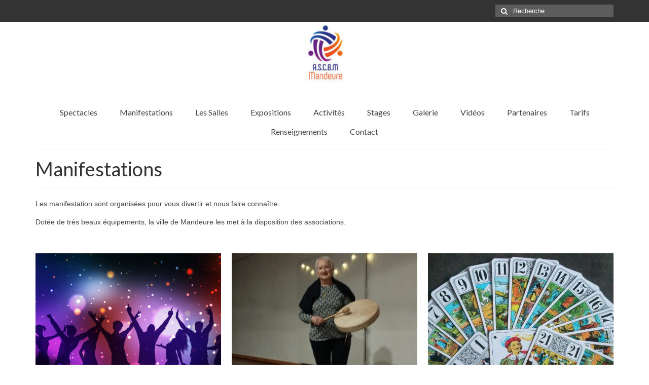

--- FILE ---
content_type: text/html; charset=UTF-8
request_url: https://ascbm.fr/manifestations/
body_size: 10202
content:
<!DOCTYPE html>
<html class="no-js" lang="fr-FR" itemscope="itemscope" itemtype="https://schema.org/WebPage">
<head>
  <meta charset="UTF-8">
  <meta name="viewport" content="width=device-width, initial-scale=1.0">
  <meta http-equiv="X-UA-Compatible" content="IE=edge">
  <title>Manifestations &#8211; ASCBM</title>
<meta name='robots' content='max-image-preview:large' />
<link rel='dns-prefetch' href='//fonts.googleapis.com' />
<link rel="alternate" type="application/rss+xml" title="ASCBM &raquo; Flux" href="https://ascbm.fr/feed/" />
<link rel="alternate" type="application/rss+xml" title="ASCBM &raquo; Flux des commentaires" href="https://ascbm.fr/comments/feed/" />
<link rel="alternate" title="oEmbed (JSON)" type="application/json+oembed" href="https://ascbm.fr/wp-json/oembed/1.0/embed?url=https%3A%2F%2Fascbm.fr%2Fmanifestations%2F" />
<link rel="alternate" title="oEmbed (XML)" type="text/xml+oembed" href="https://ascbm.fr/wp-json/oembed/1.0/embed?url=https%3A%2F%2Fascbm.fr%2Fmanifestations%2F&#038;format=xml" />
		<!-- This site uses the Google Analytics by ExactMetrics plugin v8.11.1 - Using Analytics tracking - https://www.exactmetrics.com/ -->
		<!-- Note: ExactMetrics is not currently configured on this site. The site owner needs to authenticate with Google Analytics in the ExactMetrics settings panel. -->
					<!-- No tracking code set -->
				<!-- / Google Analytics by ExactMetrics -->
		<style id='wp-img-auto-sizes-contain-inline-css' type='text/css'>
img:is([sizes=auto i],[sizes^="auto," i]){contain-intrinsic-size:3000px 1500px}
/*# sourceURL=wp-img-auto-sizes-contain-inline-css */
</style>
<style id='wp-emoji-styles-inline-css' type='text/css'>

	img.wp-smiley, img.emoji {
		display: inline !important;
		border: none !important;
		box-shadow: none !important;
		height: 1em !important;
		width: 1em !important;
		margin: 0 0.07em !important;
		vertical-align: -0.1em !important;
		background: none !important;
		padding: 0 !important;
	}
/*# sourceURL=wp-emoji-styles-inline-css */
</style>
<style id='wp-block-library-inline-css' type='text/css'>
:root{--wp-block-synced-color:#7a00df;--wp-block-synced-color--rgb:122,0,223;--wp-bound-block-color:var(--wp-block-synced-color);--wp-editor-canvas-background:#ddd;--wp-admin-theme-color:#007cba;--wp-admin-theme-color--rgb:0,124,186;--wp-admin-theme-color-darker-10:#006ba1;--wp-admin-theme-color-darker-10--rgb:0,107,160.5;--wp-admin-theme-color-darker-20:#005a87;--wp-admin-theme-color-darker-20--rgb:0,90,135;--wp-admin-border-width-focus:2px}@media (min-resolution:192dpi){:root{--wp-admin-border-width-focus:1.5px}}.wp-element-button{cursor:pointer}:root .has-very-light-gray-background-color{background-color:#eee}:root .has-very-dark-gray-background-color{background-color:#313131}:root .has-very-light-gray-color{color:#eee}:root .has-very-dark-gray-color{color:#313131}:root .has-vivid-green-cyan-to-vivid-cyan-blue-gradient-background{background:linear-gradient(135deg,#00d084,#0693e3)}:root .has-purple-crush-gradient-background{background:linear-gradient(135deg,#34e2e4,#4721fb 50%,#ab1dfe)}:root .has-hazy-dawn-gradient-background{background:linear-gradient(135deg,#faaca8,#dad0ec)}:root .has-subdued-olive-gradient-background{background:linear-gradient(135deg,#fafae1,#67a671)}:root .has-atomic-cream-gradient-background{background:linear-gradient(135deg,#fdd79a,#004a59)}:root .has-nightshade-gradient-background{background:linear-gradient(135deg,#330968,#31cdcf)}:root .has-midnight-gradient-background{background:linear-gradient(135deg,#020381,#2874fc)}:root{--wp--preset--font-size--normal:16px;--wp--preset--font-size--huge:42px}.has-regular-font-size{font-size:1em}.has-larger-font-size{font-size:2.625em}.has-normal-font-size{font-size:var(--wp--preset--font-size--normal)}.has-huge-font-size{font-size:var(--wp--preset--font-size--huge)}.has-text-align-center{text-align:center}.has-text-align-left{text-align:left}.has-text-align-right{text-align:right}.has-fit-text{white-space:nowrap!important}#end-resizable-editor-section{display:none}.aligncenter{clear:both}.items-justified-left{justify-content:flex-start}.items-justified-center{justify-content:center}.items-justified-right{justify-content:flex-end}.items-justified-space-between{justify-content:space-between}.screen-reader-text{border:0;clip-path:inset(50%);height:1px;margin:-1px;overflow:hidden;padding:0;position:absolute;width:1px;word-wrap:normal!important}.screen-reader-text:focus{background-color:#ddd;clip-path:none;color:#444;display:block;font-size:1em;height:auto;left:5px;line-height:normal;padding:15px 23px 14px;text-decoration:none;top:5px;width:auto;z-index:100000}html :where(.has-border-color){border-style:solid}html :where([style*=border-top-color]){border-top-style:solid}html :where([style*=border-right-color]){border-right-style:solid}html :where([style*=border-bottom-color]){border-bottom-style:solid}html :where([style*=border-left-color]){border-left-style:solid}html :where([style*=border-width]){border-style:solid}html :where([style*=border-top-width]){border-top-style:solid}html :where([style*=border-right-width]){border-right-style:solid}html :where([style*=border-bottom-width]){border-bottom-style:solid}html :where([style*=border-left-width]){border-left-style:solid}html :where(img[class*=wp-image-]){height:auto;max-width:100%}:where(figure){margin:0 0 1em}html :where(.is-position-sticky){--wp-admin--admin-bar--position-offset:var(--wp-admin--admin-bar--height,0px)}@media screen and (max-width:600px){html :where(.is-position-sticky){--wp-admin--admin-bar--position-offset:0px}}

/*# sourceURL=wp-block-library-inline-css */
</style><style id='global-styles-inline-css' type='text/css'>
:root{--wp--preset--aspect-ratio--square: 1;--wp--preset--aspect-ratio--4-3: 4/3;--wp--preset--aspect-ratio--3-4: 3/4;--wp--preset--aspect-ratio--3-2: 3/2;--wp--preset--aspect-ratio--2-3: 2/3;--wp--preset--aspect-ratio--16-9: 16/9;--wp--preset--aspect-ratio--9-16: 9/16;--wp--preset--color--black: #000;--wp--preset--color--cyan-bluish-gray: #abb8c3;--wp--preset--color--white: #fff;--wp--preset--color--pale-pink: #f78da7;--wp--preset--color--vivid-red: #cf2e2e;--wp--preset--color--luminous-vivid-orange: #ff6900;--wp--preset--color--luminous-vivid-amber: #fcb900;--wp--preset--color--light-green-cyan: #7bdcb5;--wp--preset--color--vivid-green-cyan: #00d084;--wp--preset--color--pale-cyan-blue: #8ed1fc;--wp--preset--color--vivid-cyan-blue: #0693e3;--wp--preset--color--vivid-purple: #9b51e0;--wp--preset--color--virtue-primary: #ddb1b1;--wp--preset--color--virtue-primary-light: #6c8dab;--wp--preset--color--very-light-gray: #eee;--wp--preset--color--very-dark-gray: #444;--wp--preset--gradient--vivid-cyan-blue-to-vivid-purple: linear-gradient(135deg,rgb(6,147,227) 0%,rgb(155,81,224) 100%);--wp--preset--gradient--light-green-cyan-to-vivid-green-cyan: linear-gradient(135deg,rgb(122,220,180) 0%,rgb(0,208,130) 100%);--wp--preset--gradient--luminous-vivid-amber-to-luminous-vivid-orange: linear-gradient(135deg,rgb(252,185,0) 0%,rgb(255,105,0) 100%);--wp--preset--gradient--luminous-vivid-orange-to-vivid-red: linear-gradient(135deg,rgb(255,105,0) 0%,rgb(207,46,46) 100%);--wp--preset--gradient--very-light-gray-to-cyan-bluish-gray: linear-gradient(135deg,rgb(238,238,238) 0%,rgb(169,184,195) 100%);--wp--preset--gradient--cool-to-warm-spectrum: linear-gradient(135deg,rgb(74,234,220) 0%,rgb(151,120,209) 20%,rgb(207,42,186) 40%,rgb(238,44,130) 60%,rgb(251,105,98) 80%,rgb(254,248,76) 100%);--wp--preset--gradient--blush-light-purple: linear-gradient(135deg,rgb(255,206,236) 0%,rgb(152,150,240) 100%);--wp--preset--gradient--blush-bordeaux: linear-gradient(135deg,rgb(254,205,165) 0%,rgb(254,45,45) 50%,rgb(107,0,62) 100%);--wp--preset--gradient--luminous-dusk: linear-gradient(135deg,rgb(255,203,112) 0%,rgb(199,81,192) 50%,rgb(65,88,208) 100%);--wp--preset--gradient--pale-ocean: linear-gradient(135deg,rgb(255,245,203) 0%,rgb(182,227,212) 50%,rgb(51,167,181) 100%);--wp--preset--gradient--electric-grass: linear-gradient(135deg,rgb(202,248,128) 0%,rgb(113,206,126) 100%);--wp--preset--gradient--midnight: linear-gradient(135deg,rgb(2,3,129) 0%,rgb(40,116,252) 100%);--wp--preset--font-size--small: 13px;--wp--preset--font-size--medium: 20px;--wp--preset--font-size--large: 36px;--wp--preset--font-size--x-large: 42px;--wp--preset--spacing--20: 0.44rem;--wp--preset--spacing--30: 0.67rem;--wp--preset--spacing--40: 1rem;--wp--preset--spacing--50: 1.5rem;--wp--preset--spacing--60: 2.25rem;--wp--preset--spacing--70: 3.38rem;--wp--preset--spacing--80: 5.06rem;--wp--preset--shadow--natural: 6px 6px 9px rgba(0, 0, 0, 0.2);--wp--preset--shadow--deep: 12px 12px 50px rgba(0, 0, 0, 0.4);--wp--preset--shadow--sharp: 6px 6px 0px rgba(0, 0, 0, 0.2);--wp--preset--shadow--outlined: 6px 6px 0px -3px rgb(255, 255, 255), 6px 6px rgb(0, 0, 0);--wp--preset--shadow--crisp: 6px 6px 0px rgb(0, 0, 0);}:where(.is-layout-flex){gap: 0.5em;}:where(.is-layout-grid){gap: 0.5em;}body .is-layout-flex{display: flex;}.is-layout-flex{flex-wrap: wrap;align-items: center;}.is-layout-flex > :is(*, div){margin: 0;}body .is-layout-grid{display: grid;}.is-layout-grid > :is(*, div){margin: 0;}:where(.wp-block-columns.is-layout-flex){gap: 2em;}:where(.wp-block-columns.is-layout-grid){gap: 2em;}:where(.wp-block-post-template.is-layout-flex){gap: 1.25em;}:where(.wp-block-post-template.is-layout-grid){gap: 1.25em;}.has-black-color{color: var(--wp--preset--color--black) !important;}.has-cyan-bluish-gray-color{color: var(--wp--preset--color--cyan-bluish-gray) !important;}.has-white-color{color: var(--wp--preset--color--white) !important;}.has-pale-pink-color{color: var(--wp--preset--color--pale-pink) !important;}.has-vivid-red-color{color: var(--wp--preset--color--vivid-red) !important;}.has-luminous-vivid-orange-color{color: var(--wp--preset--color--luminous-vivid-orange) !important;}.has-luminous-vivid-amber-color{color: var(--wp--preset--color--luminous-vivid-amber) !important;}.has-light-green-cyan-color{color: var(--wp--preset--color--light-green-cyan) !important;}.has-vivid-green-cyan-color{color: var(--wp--preset--color--vivid-green-cyan) !important;}.has-pale-cyan-blue-color{color: var(--wp--preset--color--pale-cyan-blue) !important;}.has-vivid-cyan-blue-color{color: var(--wp--preset--color--vivid-cyan-blue) !important;}.has-vivid-purple-color{color: var(--wp--preset--color--vivid-purple) !important;}.has-black-background-color{background-color: var(--wp--preset--color--black) !important;}.has-cyan-bluish-gray-background-color{background-color: var(--wp--preset--color--cyan-bluish-gray) !important;}.has-white-background-color{background-color: var(--wp--preset--color--white) !important;}.has-pale-pink-background-color{background-color: var(--wp--preset--color--pale-pink) !important;}.has-vivid-red-background-color{background-color: var(--wp--preset--color--vivid-red) !important;}.has-luminous-vivid-orange-background-color{background-color: var(--wp--preset--color--luminous-vivid-orange) !important;}.has-luminous-vivid-amber-background-color{background-color: var(--wp--preset--color--luminous-vivid-amber) !important;}.has-light-green-cyan-background-color{background-color: var(--wp--preset--color--light-green-cyan) !important;}.has-vivid-green-cyan-background-color{background-color: var(--wp--preset--color--vivid-green-cyan) !important;}.has-pale-cyan-blue-background-color{background-color: var(--wp--preset--color--pale-cyan-blue) !important;}.has-vivid-cyan-blue-background-color{background-color: var(--wp--preset--color--vivid-cyan-blue) !important;}.has-vivid-purple-background-color{background-color: var(--wp--preset--color--vivid-purple) !important;}.has-black-border-color{border-color: var(--wp--preset--color--black) !important;}.has-cyan-bluish-gray-border-color{border-color: var(--wp--preset--color--cyan-bluish-gray) !important;}.has-white-border-color{border-color: var(--wp--preset--color--white) !important;}.has-pale-pink-border-color{border-color: var(--wp--preset--color--pale-pink) !important;}.has-vivid-red-border-color{border-color: var(--wp--preset--color--vivid-red) !important;}.has-luminous-vivid-orange-border-color{border-color: var(--wp--preset--color--luminous-vivid-orange) !important;}.has-luminous-vivid-amber-border-color{border-color: var(--wp--preset--color--luminous-vivid-amber) !important;}.has-light-green-cyan-border-color{border-color: var(--wp--preset--color--light-green-cyan) !important;}.has-vivid-green-cyan-border-color{border-color: var(--wp--preset--color--vivid-green-cyan) !important;}.has-pale-cyan-blue-border-color{border-color: var(--wp--preset--color--pale-cyan-blue) !important;}.has-vivid-cyan-blue-border-color{border-color: var(--wp--preset--color--vivid-cyan-blue) !important;}.has-vivid-purple-border-color{border-color: var(--wp--preset--color--vivid-purple) !important;}.has-vivid-cyan-blue-to-vivid-purple-gradient-background{background: var(--wp--preset--gradient--vivid-cyan-blue-to-vivid-purple) !important;}.has-light-green-cyan-to-vivid-green-cyan-gradient-background{background: var(--wp--preset--gradient--light-green-cyan-to-vivid-green-cyan) !important;}.has-luminous-vivid-amber-to-luminous-vivid-orange-gradient-background{background: var(--wp--preset--gradient--luminous-vivid-amber-to-luminous-vivid-orange) !important;}.has-luminous-vivid-orange-to-vivid-red-gradient-background{background: var(--wp--preset--gradient--luminous-vivid-orange-to-vivid-red) !important;}.has-very-light-gray-to-cyan-bluish-gray-gradient-background{background: var(--wp--preset--gradient--very-light-gray-to-cyan-bluish-gray) !important;}.has-cool-to-warm-spectrum-gradient-background{background: var(--wp--preset--gradient--cool-to-warm-spectrum) !important;}.has-blush-light-purple-gradient-background{background: var(--wp--preset--gradient--blush-light-purple) !important;}.has-blush-bordeaux-gradient-background{background: var(--wp--preset--gradient--blush-bordeaux) !important;}.has-luminous-dusk-gradient-background{background: var(--wp--preset--gradient--luminous-dusk) !important;}.has-pale-ocean-gradient-background{background: var(--wp--preset--gradient--pale-ocean) !important;}.has-electric-grass-gradient-background{background: var(--wp--preset--gradient--electric-grass) !important;}.has-midnight-gradient-background{background: var(--wp--preset--gradient--midnight) !important;}.has-small-font-size{font-size: var(--wp--preset--font-size--small) !important;}.has-medium-font-size{font-size: var(--wp--preset--font-size--medium) !important;}.has-large-font-size{font-size: var(--wp--preset--font-size--large) !important;}.has-x-large-font-size{font-size: var(--wp--preset--font-size--x-large) !important;}
/*# sourceURL=global-styles-inline-css */
</style>

<style id='classic-theme-styles-inline-css' type='text/css'>
/*! This file is auto-generated */
.wp-block-button__link{color:#fff;background-color:#32373c;border-radius:9999px;box-shadow:none;text-decoration:none;padding:calc(.667em + 2px) calc(1.333em + 2px);font-size:1.125em}.wp-block-file__button{background:#32373c;color:#fff;text-decoration:none}
/*# sourceURL=/wp-includes/css/classic-themes.min.css */
</style>
<style id='kadence-blocks-global-variables-inline-css' type='text/css'>
:root {--global-kb-font-size-sm:clamp(0.8rem, 0.73rem + 0.217vw, 0.9rem);--global-kb-font-size-md:clamp(1.1rem, 0.995rem + 0.326vw, 1.25rem);--global-kb-font-size-lg:clamp(1.75rem, 1.576rem + 0.543vw, 2rem);--global-kb-font-size-xl:clamp(2.25rem, 1.728rem + 1.63vw, 3rem);--global-kb-font-size-xxl:clamp(2.5rem, 1.456rem + 3.26vw, 4rem);--global-kb-font-size-xxxl:clamp(2.75rem, 0.489rem + 7.065vw, 6rem);}:root {--global-palette1: #3182CE;--global-palette2: #2B6CB0;--global-palette3: #1A202C;--global-palette4: #2D3748;--global-palette5: #4A5568;--global-palette6: #718096;--global-palette7: #EDF2F7;--global-palette8: #F7FAFC;--global-palette9: #ffffff;}
/*# sourceURL=kadence-blocks-global-variables-inline-css */
</style>
<link rel='stylesheet' id='virtue_theme-css' href='https://ascbm.fr/wp-content/themes/virtue/assets/css/virtue.css?ver=3.4.5' type='text/css' media='all' />
<link rel='stylesheet' id='virtue_skin-css' href='https://ascbm.fr/wp-content/themes/virtue/assets/css/skins/default.css?ver=3.4.5' type='text/css' media='all' />
<link rel='stylesheet' id='redux-google-fonts-virtue-css' href='https://fonts.googleapis.com/css?family=Lato%3A400%2C700&#038;ver=6.9' type='text/css' media='all' />
<script type="text/javascript" src="https://ascbm.fr/wp-includes/js/jquery/jquery.min.js?ver=3.7.1" id="jquery-core-js"></script>
<script type="text/javascript" src="https://ascbm.fr/wp-includes/js/jquery/jquery-migrate.min.js?ver=3.4.1" id="jquery-migrate-js"></script>
<link rel="https://api.w.org/" href="https://ascbm.fr/wp-json/" /><link rel="alternate" title="JSON" type="application/json" href="https://ascbm.fr/wp-json/wp/v2/pages/3326" /><link rel="EditURI" type="application/rsd+xml" title="RSD" href="https://ascbm.fr/xmlrpc.php?rsd" />
<meta name="generator" content="WordPress 6.9" />
<link rel="canonical" href="https://ascbm.fr/manifestations/" />
<link rel='shortlink' href='https://ascbm.fr/?p=3326' />
<style type="text/css">#logo {padding-top:0px;}#logo {padding-bottom:0px;}#logo {margin-left:0px;}#logo {margin-right:0px;}#nav-main {margin-top:40px;}#nav-main {margin-bottom:0px;}.headerfont, .tp-caption {font-family:Lato;}.topbarmenu ul li {font-family:Lato;}.home-message:hover {background-color:#ddb1b1; background-color: rgba(221, 177, 177, 0.6);}
  nav.woocommerce-pagination ul li a:hover, .wp-pagenavi a:hover, .panel-heading .accordion-toggle, .variations .kad_radio_variations label:hover, .variations .kad_radio_variations label.selectedValue {border-color: #ddb1b1;}
  a, #nav-main ul.sf-menu ul li a:hover, .product_price ins .amount, .price ins .amount, .color_primary, .primary-color, #logo a.brand, #nav-main ul.sf-menu a:hover,
  .woocommerce-message:before, .woocommerce-info:before, #nav-second ul.sf-menu a:hover, .footerclass a:hover, .posttags a:hover, .subhead a:hover, .nav-trigger-case:hover .kad-menu-name, 
  .nav-trigger-case:hover .kad-navbtn, #kadbreadcrumbs a:hover, #wp-calendar a, .star-rating, .has-virtue-primary-color {color: #ddb1b1;}
.widget_price_filter .ui-slider .ui-slider-handle, .product_item .kad_add_to_cart:hover, .product_item:hover a.button:hover, .product_item:hover .kad_add_to_cart:hover, .kad-btn-primary, html .woocommerce-page .widget_layered_nav ul.yith-wcan-label li a:hover, html .woocommerce-page .widget_layered_nav ul.yith-wcan-label li.chosen a,
.product-category.grid_item a:hover h5, .woocommerce-message .button, .widget_layered_nav_filters ul li a, .widget_layered_nav ul li.chosen a, .wpcf7 input.wpcf7-submit, .yith-wcan .yith-wcan-reset-navigation,
#containerfooter .menu li a:hover, .bg_primary, .portfolionav a:hover, .home-iconmenu a:hover, p.demo_store, .topclass, #commentform .form-submit #submit, .kad-hover-bg-primary:hover, .widget_shopping_cart_content .checkout,
.login .form-row .button, .variations .kad_radio_variations label.selectedValue, #payment #place_order, .wpcf7 input.wpcf7-back, .shop_table .actions input[type=submit].checkout-button, .cart_totals .checkout-button, input[type="submit"].button, .order-actions .button, .has-virtue-primary-background-color {background: #ddb1b1;}input[type=number]::-webkit-inner-spin-button, input[type=number]::-webkit-outer-spin-button { -webkit-appearance: none; margin: 0; } input[type=number] {-moz-appearance: textfield;}.quantity input::-webkit-outer-spin-button,.quantity input::-webkit-inner-spin-button {display: none;}.contentclass, .nav-tabs>.active>a, .nav-tabs>.active>a:hover, .nav-tabs>.active>a:focus {background:#ffffff    ;}.topclass {background:#cecece    ;}.product_item .product_details h5 {text-transform: none;}@media (max-width: 979px) {.nav-trigger .nav-trigger-case {position: static; display: block; width: 100%;}} @media (-webkit-min-device-pixel-ratio: 2), (min-resolution: 192dpi) {#logo .kad-standard-logo {display: none;} #logo .kad-retina-logo {display: block;}}.product_item .product_details h5 {min-height:40px;}.entry-content p { margin-bottom:16px;}.portfolionav {
display: none;
}

body .portfolio_item .portfoliolink {
opacity: 1;
}

.topclass {
background: #333;
padding: 5px;
}</style><style>.simplemap img{max-width:none !important;padding:0 !important;margin:0 !important;}.staticmap,.staticmap img{max-width:100% !important;height:auto !important;}.simplemap .simplemap-content{display:none;}</style>
<style type="text/css" title="dynamic-css" class="options-output">header #logo a.brand,.logofont{font-family:Lato;line-height:40px;font-weight:400;font-style:normal;font-size:32px;}.kad_tagline{font-family:Lato;line-height:20px;font-weight:400;font-style:normal;color:#444444;font-size:14px;}.product_item .product_details h5{font-family:Lato;line-height:20px;font-weight:700;font-style:normal;font-size:16px;}h1{font-family:Lato;line-height:40px;font-weight:400;font-style:normal;font-size:38px;}h2{font-family:Lato;line-height:40px;font-weight:normal;font-style:normal;font-size:32px;}h3{font-family:Lato;line-height:40px;font-weight:400;font-style:normal;font-size:28px;}h4{font-family:Lato;line-height:40px;font-weight:400;font-style:normal;font-size:24px;}h5{font-family:Lato;line-height:24px;font-weight:700;font-style:normal;font-size:18px;}body{font-family:Verdana, Geneva, sans-serif;line-height:20px;font-weight:400;font-style:normal;font-size:14px;}#nav-main ul.sf-menu a{font-family:Lato;line-height:18px;font-weight:400;font-style:normal;font-size:16px;}#nav-second ul.sf-menu a{font-family:Lato;line-height:22px;font-weight:400;font-style:normal;font-size:18px;}.kad-nav-inner .kad-mnav, .kad-mobile-nav .kad-nav-inner li a,.nav-trigger-case{font-family:Lato;line-height:20px;font-weight:400;font-style:normal;font-size:16px;}</style></head>
<body class="wp-singular page-template page-template-page-portfolio page-template-page-portfolio-php page page-id-3326 wp-embed-responsive wp-theme-virtue wide manifestations">
	<div id="kt-skip-link"><a href="#content">Skip to Main Content</a></div>
	<div id="wrapper" class="container">
	<header class="banner headerclass" itemscope itemtype="https://schema.org/WPHeader">
	<div id="topbar" class="topclass">
	<div class="container">
		<div class="row">
			<div class="col-md-6 col-sm-6 kad-topbar-left">
				<div class="topbarmenu clearfix">
								</div>
			</div><!-- close col-md-6 --> 
			<div class="col-md-6 col-sm-6 kad-topbar-right">
				<div id="topbar-search" class="topbar-widget">
					<form role="search" method="get" class="form-search" action="https://ascbm.fr/">
	<label>
		<span class="screen-reader-text">Rechercher :</span>
		<input type="text" value="" name="s" class="search-query" placeholder="Recherche">
	</label>
	<button type="submit" class="search-icon"><i class="icon-search"></i></button>
</form>				</div>
			</div> <!-- close col-md-6-->
		</div> <!-- Close Row -->
	</div> <!-- Close Container -->
</div>	<div class="container">
		<div class="row">
			<div class="col-md-12 clearfix kad-header-left">
				<div id="logo" class="logocase">
					<a class="brand logofont" href="https://ascbm.fr/">
													<div id="thelogo">
								<img src="https://ascbm.fr/wp-content/uploads/2018/06/ASCBM-logo-vec_Plan-de-travail-1-1-e1529419680258.jpg" alt="ASCBM" width="77" height="120" class="kad-standard-logo" />
																<img src="https://ascbm.fr/wp-content/uploads/2019/10/ASCBM-logo-vec_Plan-de-travail-1.jpg" alt="ASCBM" width="441" height="687" class="kad-retina-logo" style="max-height:120px" />
															</div>
												</a>
									</div> <!-- Close #logo -->
			</div><!-- close logo span -->
							<div class="col-md-12 kad-header-right">
					<nav id="nav-main" class="clearfix" itemscope itemtype="https://schema.org/SiteNavigationElement">
						<ul id="menu-menu-principal" class="sf-menu"><li  class=" menu-item-121"><a href="https://ascbm.fr/spectacles/"><span>Spectacles</span></a></li>
<li  class=" current-menu-item current_page_item menu-item-3335"><a href="https://ascbm.fr/manifestations/" aria-current="page"><span>Manifestations</span></a></li>
<li  class=" menu-item-113"><a href="https://ascbm.fr/les-salles/"><span>Les Salles</span></a></li>
<li  class=" menu-item-115"><a href="https://ascbm.fr/expositions/"><span>Expositions</span></a></li>
<li  class=" menu-item-120"><a href="https://ascbm.fr/activites/"><span>Activités</span></a></li>
<li  class=" menu-item-119"><a href="https://ascbm.fr/stages/"><span>Stages</span></a></li>
<li  class=" menu-item-96"><a href="https://ascbm.fr/portfolio-type/galerie/"><span>Galerie</span></a></li>
<li  class=" menu-item-123"><a href="https://ascbm.fr/videos/"><span>Vidéos</span></a></li>
<li  class=" menu-item-168"><a href="https://ascbm.fr/partenaires/"><span>Partenaires</span></a></li>
<li  class=" menu-item-114"><a href="https://ascbm.fr/tarifs/"><span>Tarifs</span></a></li>
<li  class=" menu-item-118"><a href="https://ascbm.fr/infos/"><span>Renseignements</span></a></li>
<li  class=" menu-item-122"><a href="https://ascbm.fr/contact/"><span>Contact</span></a></li>
</ul>					</nav> 
				</div> <!-- Close menuclass-->
			       
		</div> <!-- Close Row -->
					<div id="mobile-nav-trigger" class="nav-trigger">
				<button class="nav-trigger-case mobileclass collapsed" data-toggle="collapse" data-target=".kad-nav-collapse">
					<span class="kad-navbtn"><i class="icon-reorder"></i></span>
					<span class="kad-menu-name">Menu</span>
				</button>
			</div>
			<div id="kad-mobile-nav" class="kad-mobile-nav">
				<div class="kad-nav-inner mobileclass">
					<div class="kad-nav-collapse">
					<ul id="menu-menu-principal-1" class="kad-mnav"><li  class=" menu-item-121"><a href="https://ascbm.fr/spectacles/"><span>Spectacles</span></a></li>
<li  class=" current-menu-item current_page_item menu-item-3335"><a href="https://ascbm.fr/manifestations/" aria-current="page"><span>Manifestations</span></a></li>
<li  class=" menu-item-113"><a href="https://ascbm.fr/les-salles/"><span>Les Salles</span></a></li>
<li  class=" menu-item-115"><a href="https://ascbm.fr/expositions/"><span>Expositions</span></a></li>
<li  class=" menu-item-120"><a href="https://ascbm.fr/activites/"><span>Activités</span></a></li>
<li  class=" menu-item-119"><a href="https://ascbm.fr/stages/"><span>Stages</span></a></li>
<li  class=" menu-item-96"><a href="https://ascbm.fr/portfolio-type/galerie/"><span>Galerie</span></a></li>
<li  class=" menu-item-123"><a href="https://ascbm.fr/videos/"><span>Vidéos</span></a></li>
<li  class=" menu-item-168"><a href="https://ascbm.fr/partenaires/"><span>Partenaires</span></a></li>
<li  class=" menu-item-114"><a href="https://ascbm.fr/tarifs/"><span>Tarifs</span></a></li>
<li  class=" menu-item-118"><a href="https://ascbm.fr/infos/"><span>Renseignements</span></a></li>
<li  class=" menu-item-122"><a href="https://ascbm.fr/contact/"><span>Contact</span></a></li>
</ul>					</div>
				</div>
			</div>
		 
	</div> <!-- Close Container -->
	</header>
	<div class="wrap contentclass" role="document">

	<div id="pageheader" class="titleclass">
	<div class="container">
		<div class="page-header">
			<h1 class="entry-title" itemprop="name">
				Manifestations			</h1>
					</div>
	</div><!--container-->
</div><!--titleclass--><div id="content" class="container container-contained">
	<div class="row">
  		<div class="main col-md-12" role="main">
			<div class="entry-content" itemprop="mainContentOfPage" itemscope itemtype="https://schema.org/WebPageElement">
				<p>Les manifestation sont organisées pour vous divertir et nous faire connaître.</p>
<p>Dotée de très beaux équipements, la ville de Mandeure les met à la disposition des associations.</p>
<p>&nbsp;</p>
			</div>
			<div id="portfoliowrapper" class="rowtight">    
            				<div class="tcol-md-4 tcol-sm-4 tcol-xs-6 tcol-ss-12 kad_portfolio_fade_in">
					<div class="portfolio_item grid_item postclass">
												<div class="imghoverclass">
								<a href="https://ascbm.fr/portfolio/soiree-dansante/" title="Soirée Dansante" class="kt-intrinsic" style="padding-bottom:100%;">
									<img src="https://ascbm.fr/wp-content/uploads/2025/07/party-people-dancing-on-a-bokeh-lights-background-free-vector-366x366.jpg" width="366" height="366" srcset="https://ascbm.fr/wp-content/uploads/2025/07/party-people-dancing-on-a-bokeh-lights-background-free-vector-366x366.jpg 366w, https://ascbm.fr/wp-content/uploads/2025/07/party-people-dancing-on-a-bokeh-lights-background-free-vector-150x150.jpg 150w, https://ascbm.fr/wp-content/uploads/2025/07/party-people-dancing-on-a-bokeh-lights-background-free-vector-732x732.jpg 732w, https://ascbm.fr/wp-content/uploads/2025/07/party-people-dancing-on-a-bokeh-lights-background-free-vector-730x730.jpg 730w, https://ascbm.fr/wp-content/uploads/2025/07/party-people-dancing-on-a-bokeh-lights-background-free-vector-365x365.jpg 365w" sizes="(max-width: 366px) 100vw, 366px" class="lightboxhover" alt="">								</a> 
							</div>
													<a href="https://ascbm.fr/portfolio/soiree-dansante/" class="portfoliolink">
							<div class="piteminfo">   
								<h5>Soirée Dansante</h5>
															</div>
						</a>
					</div>
				</div>
								<div class="tcol-md-4 tcol-sm-4 tcol-xs-6 tcol-ss-12 kad_portfolio_fade_in">
					<div class="portfolio_item grid_item postclass">
												<div class="imghoverclass">
								<a href="https://ascbm.fr/portfolio/bains-sonores-et-vibratoires/" title="Bains sonores et vibratoires" class="kt-intrinsic" style="padding-bottom:100%;">
									<img src="https://ascbm.fr/wp-content/uploads/2023/12/image000002-366x366.jpg" width="366" height="366" srcset="https://ascbm.fr/wp-content/uploads/2023/12/image000002-366x366.jpg 366w, https://ascbm.fr/wp-content/uploads/2023/12/image000002-150x150.jpg 150w, https://ascbm.fr/wp-content/uploads/2023/12/image000002-732x732.jpg 732w, https://ascbm.fr/wp-content/uploads/2023/12/image000002-730x730.jpg 730w, https://ascbm.fr/wp-content/uploads/2023/12/image000002-365x365.jpg 365w" sizes="(max-width: 366px) 100vw, 366px" class="lightboxhover" alt="">								</a> 
							</div>
													<a href="https://ascbm.fr/portfolio/bains-sonores-et-vibratoires/" class="portfoliolink">
							<div class="piteminfo">   
								<h5>Bains sonores et vibratoires</h5>
															</div>
						</a>
					</div>
				</div>
								<div class="tcol-md-4 tcol-sm-4 tcol-xs-6 tcol-ss-12 kad_portfolio_fade_in">
					<div class="portfolio_item grid_item postclass">
												<div class="imghoverclass">
								<a href="https://ascbm.fr/portfolio/concours-de-tarot/" title="CONCOURS DE TAROT" class="kt-intrinsic" style="padding-bottom:100%;">
									<img src="https://ascbm.fr/wp-content/uploads/2025/02/Tarot-jeu-366x366.jpg" width="366" height="366" srcset="https://ascbm.fr/wp-content/uploads/2025/02/Tarot-jeu-366x366.jpg 366w, https://ascbm.fr/wp-content/uploads/2025/02/Tarot-jeu-150x150.jpg 150w, https://ascbm.fr/wp-content/uploads/2025/02/Tarot-jeu-732x732.jpg 732w, https://ascbm.fr/wp-content/uploads/2025/02/Tarot-jeu-730x730.jpg 730w, https://ascbm.fr/wp-content/uploads/2025/02/Tarot-jeu-365x365.jpg 365w" sizes="(max-width: 366px) 100vw, 366px" class="lightboxhover" alt="">								</a> 
							</div>
													<a href="https://ascbm.fr/portfolio/concours-de-tarot/" class="portfoliolink">
							<div class="piteminfo">   
								<h5>CONCOURS DE TAROT</h5>
															</div>
						</a>
					</div>
				</div>
							</div> <!--portfoliowrapper-->           
			<div class="wp-pagenavi"></div>		</div><!-- /.main -->			</div><!-- /.row-->
		</div><!-- /.content -->
	</div><!-- /.wrap -->
	<footer id="containerfooter" class="footerclass" itemscope itemtype="https://schema.org/WPFooter">
  <div class="container">
  	<div class="row">
  						 
					<div class="col-md-3  col-sm-6 footercol2">
					<div class="widget-1 widget-first footer-widget"><aside id="widget_kadence_contact-2" class="widget widget_kadence_contact"><h3>Contactez nous</h3>			<div class="vcard">
								<p class="vcard-address"><i class="icon-map-marker"></i>3 rue du Breuil				<span>Mandeure  25350</span></p>
								<p class="tel"><i class="icon-tablet"></i> 06 36 69 97 81</p>				<p class="tel fixedtel"><i class="icon-phone"></i> 09 50 12 20 86</p>				<p><a class="email" href="mailto:contact.ascbm@gmail.com"><i class="icon-envelope"></i> contact.ascbm@gmail.com</a></p>     </div>
  </aside></div>					</div> 
		        		         
					<div class="col-md-3 col-sm-6 footercol3">
					<div class="widget-1 widget-first footer-widget"><aside id="kadence_image_grid-2" class="widget kadence_image_grid">        <h3>Nouveautés</h3>        
				<div class="imagegrid-widget">
												<a href="https://ascbm.fr/portfolio/soiree-dansante/" title="Soirée Dansante" class="imagegrid_item lightboxhover">
								<img width="80" height="50" src="https://ascbm.fr/wp-content/uploads/2025/07/party-people-dancing-on-a-bokeh-lights-background-free-vector-80x50.jpg" class="attachment-widget-thumb size-widget-thumb wp-post-image" alt="" decoding="async" loading="lazy" />							</a>
													<a href="https://ascbm.fr/portfolio/les-ateliers-du-samedi-couture/" title="LES ATELIERS DU SAMEDI &#8211; COUTURE" class="imagegrid_item lightboxhover">
								<img width="80" height="50" src="https://ascbm.fr/wp-content/uploads/2025/06/atelier-couture-80x50.jpg" class="attachment-widget-thumb size-widget-thumb wp-post-image" alt="" decoding="async" loading="lazy" />							</a>
													<a href="https://ascbm.fr/portfolio/coup-de-bluff-au-cabaret/" title="COUP DE BLUFF AU CABARET" class="imagegrid_item lightboxhover">
								<img width="80" height="50" src="https://ascbm.fr/wp-content/uploads/2025/05/Coup-de-Bluff-80x50.jpeg" class="attachment-widget-thumb size-widget-thumb wp-post-image" alt="" decoding="async" loading="lazy" />							</a>
													<a href="https://ascbm.fr/portfolio/partenaires-particuliers/" title="PARTENAIRES PARTICULIERS" class="imagegrid_item lightboxhover">
								<img width="80" height="50" src="https://ascbm.fr/wp-content/uploads/2025/05/Partenaires-Particuliers-80x50.jpeg" class="attachment-widget-thumb size-widget-thumb wp-post-image" alt="" decoding="async" loading="lazy" />							</a>
													<a href="https://ascbm.fr/portfolio/muchas-gracias/" title="MUCHAS GRACIAS" class="imagegrid_item lightboxhover">
								<img width="80" height="50" src="https://ascbm.fr/wp-content/uploads/2025/05/Muchas-Gracias-80x50.jpeg" class="attachment-widget-thumb size-widget-thumb wp-post-image" alt="" decoding="async" loading="lazy" />							</a>
													<a href="https://ascbm.fr/portfolio/cest-enorme/" title="# C&rsquo;EST ENORME" class="imagegrid_item lightboxhover">
								<img width="80" height="50" src="https://ascbm.fr/wp-content/uploads/2025/05/Cest-Enorme-80x50.jpg" class="attachment-widget-thumb size-widget-thumb wp-post-image" alt="" decoding="async" loading="lazy" />							</a>
											</div>
							<div class="clearfix"></div>
		</aside></div>					</div> 
	            				 
					<div class="col-md-3 col-sm-6 footercol4">
					<div class="widget-1 widget-first footer-widget"><aside id="pages-2" class="widget widget_pages"><h3>Navigation</h3>
			<ul>
				<li class="page_item page-item-55"><a href="https://ascbm.fr/activites/">Activités</a></li>
<li class="page_item page-item-10"><a href="https://ascbm.fr/contact/">Contact</a></li>
<li class="page_item page-item-3566"><a href="https://ascbm.fr/ecole-dart-pour-enfants-jeunes-et-adultes/">ÉCOLE D’ART POUR ENFANTS &#038; JEUNES et ADULTES</a></li>
<li class="page_item page-item-104"><a href="https://ascbm.fr/expositions/">Expositions</a></li>
<li class="page_item page-item-85"><a href="https://ascbm.fr/galerie/">Galerie</a></li>
<li class="page_item page-item-108"><a href="https://ascbm.fr/les-salles/">Les Salles</a></li>
<li class="page_item page-item-3326 current_page_item"><a href="https://ascbm.fr/manifestations/" aria-current="page">Manifestations</a></li>
<li class="page_item page-item-166"><a href="https://ascbm.fr/partenaires/">Partenaires</a></li>
<li class="page_item page-item-62"><a href="https://ascbm.fr/infos/">Renseignements</a></li>
<li class="page_item page-item-33"><a href="https://ascbm.fr/spectacles/">Spectacles</a></li>
<li class="page_item page-item-57"><a href="https://ascbm.fr/stages/">Stages</a></li>
<li class="page_item page-item-106"><a href="https://ascbm.fr/tarifs/">Tarifs</a></li>
<li class="page_item page-item-110"><a href="https://ascbm.fr/videos/">Vidéos</a></li>
			</ul>

			</aside></div>					</div> 
		        		            </div>
        <div class="footercredits clearfix">
    		
    		        	<p>&copy; 2026 ASCBM - WordPress Theme by <a href="https://www.kadencewp.com/" rel="nofollow noopener noreferrer" target="_blank">Kadence WP</a></p>
    	</div>

  </div>

</footer>

		</div><!--Wrapper-->
		<script type="speculationrules">
{"prefetch":[{"source":"document","where":{"and":[{"href_matches":"/*"},{"not":{"href_matches":["/wp-*.php","/wp-admin/*","/wp-content/uploads/*","/wp-content/*","/wp-content/plugins/*","/wp-content/themes/virtue/*","/*\\?(.+)"]}},{"not":{"selector_matches":"a[rel~=\"nofollow\"]"}},{"not":{"selector_matches":".no-prefetch, .no-prefetch a"}}]},"eagerness":"conservative"}]}
</script>
<script type="text/javascript" src="https://ascbm.fr/wp-content/themes/virtue/assets/js/min/bootstrap-min.js?ver=3.4.5" id="bootstrap-js"></script>
<script type="text/javascript" src="https://ascbm.fr/wp-includes/js/hoverIntent.min.js?ver=1.10.2" id="hoverIntent-js"></script>
<script type="text/javascript" src="https://ascbm.fr/wp-includes/js/imagesloaded.min.js?ver=5.0.0" id="imagesloaded-js"></script>
<script type="text/javascript" src="https://ascbm.fr/wp-includes/js/masonry.min.js?ver=4.2.2" id="masonry-js"></script>
<script type="text/javascript" src="https://ascbm.fr/wp-content/themes/virtue/assets/js/min/plugins-min.js?ver=3.4.5" id="virtue_plugins-js"></script>
<script type="text/javascript" src="https://ascbm.fr/wp-content/themes/virtue/assets/js/min/magnific-popup-min.js?ver=3.4.5" id="magnific-popup-js"></script>
<script type="text/javascript" id="virtue-lightbox-init-js-extra">
/* <![CDATA[ */
var virtue_lightbox = {"loading":"Loading...","of":"%curr% of %total%","error":"The Image could not be loaded."};
//# sourceURL=virtue-lightbox-init-js-extra
/* ]]> */
</script>
<script type="text/javascript" src="https://ascbm.fr/wp-content/themes/virtue/assets/js/min/virtue-lightbox-init-min.js?ver=3.4.5" id="virtue-lightbox-init-js"></script>
<script type="text/javascript" src="https://ascbm.fr/wp-content/themes/virtue/assets/js/min/main-min.js?ver=3.4.5" id="virtue_main-js"></script>
<script id="wp-emoji-settings" type="application/json">
{"baseUrl":"https://s.w.org/images/core/emoji/17.0.2/72x72/","ext":".png","svgUrl":"https://s.w.org/images/core/emoji/17.0.2/svg/","svgExt":".svg","source":{"concatemoji":"https://ascbm.fr/wp-includes/js/wp-emoji-release.min.js?ver=6.9"}}
</script>
<script type="module">
/* <![CDATA[ */
/*! This file is auto-generated */
const a=JSON.parse(document.getElementById("wp-emoji-settings").textContent),o=(window._wpemojiSettings=a,"wpEmojiSettingsSupports"),s=["flag","emoji"];function i(e){try{var t={supportTests:e,timestamp:(new Date).valueOf()};sessionStorage.setItem(o,JSON.stringify(t))}catch(e){}}function c(e,t,n){e.clearRect(0,0,e.canvas.width,e.canvas.height),e.fillText(t,0,0);t=new Uint32Array(e.getImageData(0,0,e.canvas.width,e.canvas.height).data);e.clearRect(0,0,e.canvas.width,e.canvas.height),e.fillText(n,0,0);const a=new Uint32Array(e.getImageData(0,0,e.canvas.width,e.canvas.height).data);return t.every((e,t)=>e===a[t])}function p(e,t){e.clearRect(0,0,e.canvas.width,e.canvas.height),e.fillText(t,0,0);var n=e.getImageData(16,16,1,1);for(let e=0;e<n.data.length;e++)if(0!==n.data[e])return!1;return!0}function u(e,t,n,a){switch(t){case"flag":return n(e,"\ud83c\udff3\ufe0f\u200d\u26a7\ufe0f","\ud83c\udff3\ufe0f\u200b\u26a7\ufe0f")?!1:!n(e,"\ud83c\udde8\ud83c\uddf6","\ud83c\udde8\u200b\ud83c\uddf6")&&!n(e,"\ud83c\udff4\udb40\udc67\udb40\udc62\udb40\udc65\udb40\udc6e\udb40\udc67\udb40\udc7f","\ud83c\udff4\u200b\udb40\udc67\u200b\udb40\udc62\u200b\udb40\udc65\u200b\udb40\udc6e\u200b\udb40\udc67\u200b\udb40\udc7f");case"emoji":return!a(e,"\ud83e\u1fac8")}return!1}function f(e,t,n,a){let r;const o=(r="undefined"!=typeof WorkerGlobalScope&&self instanceof WorkerGlobalScope?new OffscreenCanvas(300,150):document.createElement("canvas")).getContext("2d",{willReadFrequently:!0}),s=(o.textBaseline="top",o.font="600 32px Arial",{});return e.forEach(e=>{s[e]=t(o,e,n,a)}),s}function r(e){var t=document.createElement("script");t.src=e,t.defer=!0,document.head.appendChild(t)}a.supports={everything:!0,everythingExceptFlag:!0},new Promise(t=>{let n=function(){try{var e=JSON.parse(sessionStorage.getItem(o));if("object"==typeof e&&"number"==typeof e.timestamp&&(new Date).valueOf()<e.timestamp+604800&&"object"==typeof e.supportTests)return e.supportTests}catch(e){}return null}();if(!n){if("undefined"!=typeof Worker&&"undefined"!=typeof OffscreenCanvas&&"undefined"!=typeof URL&&URL.createObjectURL&&"undefined"!=typeof Blob)try{var e="postMessage("+f.toString()+"("+[JSON.stringify(s),u.toString(),c.toString(),p.toString()].join(",")+"));",a=new Blob([e],{type:"text/javascript"});const r=new Worker(URL.createObjectURL(a),{name:"wpTestEmojiSupports"});return void(r.onmessage=e=>{i(n=e.data),r.terminate(),t(n)})}catch(e){}i(n=f(s,u,c,p))}t(n)}).then(e=>{for(const n in e)a.supports[n]=e[n],a.supports.everything=a.supports.everything&&a.supports[n],"flag"!==n&&(a.supports.everythingExceptFlag=a.supports.everythingExceptFlag&&a.supports[n]);var t;a.supports.everythingExceptFlag=a.supports.everythingExceptFlag&&!a.supports.flag,a.supports.everything||((t=a.source||{}).concatemoji?r(t.concatemoji):t.wpemoji&&t.twemoji&&(r(t.twemoji),r(t.wpemoji)))});
//# sourceURL=https://ascbm.fr/wp-includes/js/wp-emoji-loader.min.js
/* ]]> */
</script>
	</body>
</html>